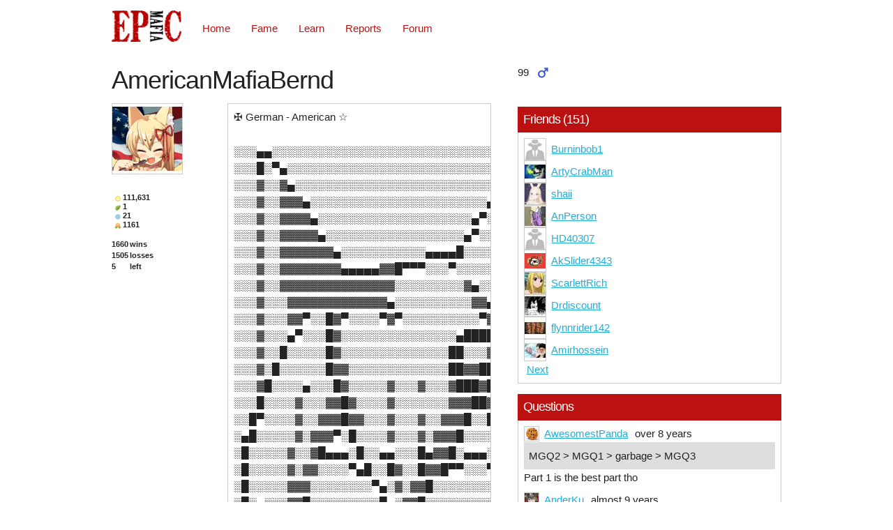

--- FILE ---
content_type: text/html; charset=utf-8
request_url: https://epicmafia.com/users/546070?achievement_page=5
body_size: 4536
content:
<!DOCTYPE html><html itemscope="" itemtype="http://schema.org/Product"><head><link rel="icon" type="image/x-icon" href="/assets/roles/mafia-53199355f13cc941d46f16f9d42a4e9ba66a78cbcaa00bd2b8712bba8cd55b88.png" /><title>Epicmafia</title><meta content="width=device-width,initial-scale=1" name="viewport" /><meta name="csrf-param" content="authenticity_token" />
<meta name="csrf-token" content="OFLtvBGMkYb1K1R0PxixEacubHC2RdjekHLiJCXkGDSukrciXqfdQZKMnKfse1jPdJQmXx6VpYXIiu8Rj3e53Q" /><link rel="stylesheet" href="/assets/application-97bfe299885b7e6994f772c3ec70ff6481228b7e90f98c6813d53e85b4eb0c16.css" data-turbo-track="reload" /><script>if (global === undefined) { var global = window;}</script><script src="/assets/application-1c8f7391e95aa3f62af227c552e31b3d12cbab7d94006f787eabab1b57967e2e.js" data-turbo-track="reload" defer="defer"></script><script src="/assets/components-b9fd68dd0a429d750451245b1881706a6f655b2ecf16f11ffa9f7e3abf9202d9.js" data-turbo-track="reload" defer="defer"></script></head><body style=""><div id="nav-container"><div class="container"><div class="row"><div class="eight columns" id="nav"><ul id="nav-list-ul"><li><a href="/"><img style="width:100px" src="/assets/logo_new@2x-cc0c19f08929d75a7b5a8849b5e5d95e3e89bde2bf92b453b33cc8fac9f50fd2.png" loading="lazy" /></a></li><li class="nav-mobile-el"><select onchange="if(this.value) window.location.href=this.value"><option value=""></option><option value="/sign_in">Home</option><option value="/scores">Fame</option><option value="/roles">Learn</option><option value="/reports">Reports</option><option value="/forums">Forum</option></select></li><li class="nav-normal-el"><a href="/sign_in">Home</a></li><li class="nav-normal-el"><a href="/scores">Fame</a></li><li class="nav-normal-el"><a href="/roles">Learn</a></li><li class="nav-normal-el"><a href="/reports">Reports</a></li><li class="nav-normal-el"><a href="/forums">Forum</a></li></ul></div></div></div></div><div class="container"><div class="row"><div class="seven columns"><div class="flexxed" id="user-top-row"><h3 class="username-large">AmericanMafiaBernd</h3></div></div><div class="five columns"><div class="flexxed justify-right bgwhite"><div class="age">99</div><div class="gender male-lt"></div></div><div class="flexxed justify-right bgwhite"><div></div></div><div class="flexxed justify-right bgwhite"></div></div></div><div class="row"><div class="two columns"><div class="user avatar avatar-original"><img src="https://em-uploads.s3.amazonaws.com/avatars/546070_original.jpg" loading="lazy" /></div><div>&nbsp;</div><div class="vgap"><div class="bgwhite" id="user-scores"><div class="score-small-lt">111,631</div><div class="kudo-small-lt">1</div><div class="karma-small-lt">21</div><div class="elo-small-lt">1161</div></div><div class="bgwhite" id="user-stats"><span>1660</span><span>wins</span><span>1505</span><span>losses</span><span>5</span><span>left</span></div><div class="bgwhite" id="user-trophies"></div></div></div><div class="five columns"><div class="user-bio"><p>✠ German - American ☆</p>

<p>░░░▄▄░░░░░░░░░░░░░░░░░░░░░░░░░░░░░░░░░░▄▀█░░░░░░░░░░
░░░█░▀▄░░░░░░░░░░░░░░░░░░░░░░░░░░░░░░▄▀░▄█░░░░░░░░░░
░░░▓░░▓▄░░░░░░░░░░░░░░░░░░░░░░░░░░░▄▀░░▄▓█░░░░░░░░░░
░░░▓░░▓▓▓▄░░░░░░░░░░░░░░░░░░░░░░░▄▀░░░▓▓▓▓░░░░░░░░░░
░░░▓░░▓▓▓▓▄░░░░░░░░░░░░░░░░░░░░▄▀░░░░░▓▓▓▓░░░░░░░░░░
░░░▓░░▓▓▓▓▓▄░░░░░░░░░░░░░░░░░░▄▀░░░░░▄▓▓▓▓░░░░░░░░░░
░░░▓░░▓▓▓▓▓▓▓▄░░░░░░░░░░░▄▄▄▄█░░░░░░░▓▀▀░▀░░░░░░░░░░
░░░▓░░▓▓▓▓▓▓▓▓▄▄▄▄▄▓▓█▀▀▀░░░▀░░░░░░░▓░░░▄▓░░░░░░░░░░
░░░▓░░▓▓▓▓▓▓▓▓▓▓▓▓▓▓▓░░░░░░░░░▓▄░░░░▓░░░▄▀░░░░░░░░░░
░░░▓░░░▓▓▓▓▓▓▓▓▓▓▓▓▓▄░░░░░░░░░░▓▓▄░░▓░░░▄▀░░░░░░░░░░
░░░▓░░░▓▓▀░░█▓▀░░░░▀▓▀░░░░░░░░░░▀▓▀░▄███▀▄░░░░░░░░░░
░░░▓░░░▄▀░░░█▓░░░░░░░░░░░░░░░▄████▄█▀▄░██▄▀░░░░░░░░░
░░░▓░░█░░░░░█▓░░░░░░░░░░░░░░██░░░▓██▄░▄██▄▀░░░░░░░░░
░░░▓░█░░░░░░█▓▓░░░░░░░░░░░░░██▓▓█████▄▄█▓█░░░░░░░░░░
░░░▓█░░░░▄░░░█▓░░░░░▓░░░▓░░░▓███▓███▓▀▀░█░░░░░░░░░░░
░░░█░░░░▓░░░▓▓█▓░░░░▓░░░░░░░▓▓▓██▓█▓█▓▓▓░█░░░░░░░░░░
░░█▀░░░░▓░░▓▓▓█▓▓░░░▓░░░▓░░▓▓▓█░░██▓█▓▓▓░░█░░░░░░░░░
░▄█░░░░░▓░▓▓▓▀░█░░░░▓░░░▓░▓▓▓█░░░░█▓▓█▓▓░░█░░░░░░░░░
░█░░░░░▓░░▓█▄▄▄░█░░▄▄░░░█▄▓▓█░▄▄▄░██▓█▓▓░░█░░░░░░░░░
░█░░░░░▓░▓▓░░░░▀▄█░░█▓░░█▓▓█▀▀░░░▀██▓█▓▓░░█░░░░░░░░░
░█░░░░░▓▓▓░░░░░░░░▀▄░▓░▓▓█░░░░░░░░░█▓██░░░█░░░░░░░░░
░█░▄░░░▓▓█░░░░░░░░░▀▄░▓▓█░░░░░░░░░░█▓░█░░▓█░░░░░░░░░
░█▓█▄░░░▓▓▄▄▄▄▄▄░░░░▀▄▓██░░░▄▄▄▄▄▄▓█░░█░▄░█░░░░░░░░░
░░▀░█▄░░▓▓▄▀▀▀▀▀██▄░░░▀░░▄██▀▀▀▀▀▄██░░██▓░█░░░░░░░░░
░░░░▀█▄░▓▓▄░▒▒▒▒░░░░░░░░░░░░▒▒▒▒▄▀░█░▄▓█▓░█░░░░░░░░░
░░░░░░██▄░▓▄▒▒▒▒▒▒░░░░░░░░░▒▒▒▒▀▄▄▄█▀▓▓█▓░█░░░░░░░░░
░░░░░░█░▀█▄█░░░░░░░░░▀░░░░▄▄░░░░░▄▀█░▓▓█▓░█░░░░░░░░░
░░░░░░▓█░░░▀█░░░░░░▄▄▄▄▀▀▀▄█░░░░▄▓▄██▓█▓█░█░░░░░░░░░
▄▄▄░░░▓▀█░░░▀█▄░░░░█░░░░░░▄▀░░░▄▓░▓██▓███░█░░░░░░░░░
░░░▀▀▀▀▀▀▀▀▀▄░▀▓▄▄▄▄▀▄░░░▄▀░░▄▓▓█░▀██▓▓▓▓░█░░░░░░░░░
░░░▀▄▄▄▄▄▄███████████▄▀▀▀░▄▓▓█▓█░░░░▓▓▓█▓░█░░░░░░░░░
░▀▀░░░▀█████▀▀▀▀▓▄▄▄█▀▓▓▓▓▓▓▓▀█░░░▄█▓▓▓█▓░█░░░░░░░░░
▀░░░▀█▓█▀▄▄▄▀█▀▀░█░░░░░░░░░░░░█░▄▀░░░▀██▓░█░░░░░░░░░
▄░▀█▓█▓█▀░░░░░▀▀▄▄█░░░░░░░░░░░█▀░░░░░░░▀▄▓█░░░░░░░░░
▀█▄▓█▀░░░░▄░░░░░░░░░░░░░░░░░░░░░░░░░░░░░░▀█░░░░░░░░░
░░█▀░░░░▄▀░░░░░░░░░░▓░░░░░░░░░░░░▓░░░░░░░░░▀▄░░░░░░░</p>
</div></div><div class="five columns"><div class="flexxed justify-right" id="user-embed"></div><div class="card"><h3 class="card-title">Friends (151)</h3><div class="card-content"><turbo-frame id="friends"><div class="friend flexxed hgap"><div class="user avatar avatar-thumb"><img src="/assets/avatar_thumb-291e25a20cdf51d77dc343ed31d9779c662aea8c17426d7e8a9490a93f2c4953.jpg" loading="lazy" /><a data-turbo-frame="_top" href="/users/805136">Burninbob1</a></div></div><div class="friend flexxed hgap"><div class="user avatar avatar-thumb"><img src="https://em-uploads.s3.amazonaws.com/avatars/805018_thumb.jpg" loading="lazy" /><a data-turbo-frame="_top" href="/users/805018">ArtyCrabMan</a></div></div><div class="friend flexxed hgap"><div class="user avatar avatar-thumb"><img src="https://em-uploads.s3.amazonaws.com/avatars/800430_thumb.jpg" loading="lazy" /><a data-turbo-frame="_top" href="/users/800430">shaii</a></div></div><div class="friend flexxed hgap"><div class="user avatar avatar-thumb"><img src="https://em-uploads.s3.amazonaws.com/avatars/797120_thumb.jpg" loading="lazy" /><a data-turbo-frame="_top" href="/users/797120">AnPerson</a></div></div><div class="friend flexxed hgap"><div class="user avatar avatar-thumb"><img src="/assets/avatar_thumb-291e25a20cdf51d77dc343ed31d9779c662aea8c17426d7e8a9490a93f2c4953.jpg" loading="lazy" /><a data-turbo-frame="_top" href="/users/750968">HD40307</a></div></div><div class="friend flexxed hgap"><div class="user avatar avatar-thumb"><img src="https://em-uploads.s3.amazonaws.com/avatars/721061_thumb.jpg" loading="lazy" /><a data-turbo-frame="_top" href="/users/721061">AkSlider4343</a></div></div><div class="friend flexxed hgap"><div class="user avatar avatar-thumb"><img src="https://em-uploads.s3.amazonaws.com/avatars/691420_thumb.jpg" loading="lazy" /><a data-turbo-frame="_top" href="/users/691420">ScarlettRich</a></div></div><div class="friend flexxed hgap"><div class="user avatar avatar-thumb"><img src="https://em-uploads.s3.amazonaws.com/avatars/689642_thumb.jpg" loading="lazy" /><a data-turbo-frame="_top" href="/users/689642">Drdiscount</a></div></div><div class="friend flexxed hgap"><div class="user avatar avatar-thumb"><img src="https://em-uploads.s3.amazonaws.com/avatars/687882_thumb.jpg" loading="lazy" /><a data-turbo-frame="_top" href="/users/687882">flynnrider142</a></div></div><div class="friend flexxed hgap"><div class="user avatar avatar-thumb"><img src="https://em-uploads.s3.amazonaws.com/avatars/686288_thumb.jpg" loading="lazy" /><a data-turbo-frame="_top" href="/users/686288">Amirhossein</a></div></div><span>&nbsp;</span><a rel="next" href="/users/546070?achievement_page=5&amp;friend_page=2">Next</a></turbo-frame></div></div><div class="card"><h3 class="card-title">Questions</h3><div class="card-content"><turbo-frame id="questions"><div class="vgap" id="questions"><div class="one-question"><div class="question"><div class="asker flexxed hgap"><div class="user avatar avatar-teeny"><img src="https://em-uploads.s3.amazonaws.com/avatars/297639_teeny.jpg" loading="lazy" /><a data-turbo-frame="_top" href="/users/297639">AwesomestPanda</a></div><span>over 8 years</span></div><div class="content">MGQ2 > MGQ1 > garbage > MGQ3</div></div><div class="answer">Part 1 is the best part tho</div></div><div class="one-question"><div class="question"><div class="asker flexxed hgap"><div class="user avatar avatar-teeny"><img src="https://em-uploads.s3.amazonaws.com/avatars/383411_teeny.jpg" loading="lazy" /><a data-turbo-frame="_top" href="/users/383411">AnderKu</a></div><span>almost 9 years</span></div><div class="content">who is it on your profile pic?</div></div><div class="answer">Tamamo from Monster Girl Quest</div></div><div class="one-question"><div class="question"><div class="asker flexxed hgap"><span class="deleted">anonymous</span><span>almost 9 years</span></div><div class="content">dafuq why is your avi of a hentai game character</div></div><div class="answer">Because Tamamo a best</div></div><div class="one-question"><div class="question"><div class="asker flexxed hgap"><span class="deleted">anonymous</span><span>almost 9 years</span></div><div class="content">hi racist user</div></div><div class="answer">Salutations</div></div><div class="one-question"><div class="question"><div class="asker flexxed hgap"><div class="user avatar avatar-teeny"><img src="https://em-uploads.s3.amazonaws.com/avatars/635983_teeny.jpg" loading="lazy" /><a data-turbo-frame="_top" href="/users/635983">deadfrien</a></div><span>almost 9 years</span></div><div class="content">Got any good German propaganda movies?</div></div><div class="answer">Das Boot is okay, not really propaganda. Triumph of the Will you might like.</div></div>  <nav class="pagination" role="navigation" aria-label="pager">
    
    
        <span class="page current">
  1
</span>

        <span class="page">
  <a rel="next" href="/users/546070?achievement_page=5&amp;question_page=2">2</a>
</span>

      <span class="next">
  <a rel="next" href="/users/546070?achievement_page=5&amp;question_page=2">Next &rsaquo;</a>
</span>

      <span class="last">
  <a href="/users/546070?achievement_page=5&amp;question_page=2">Last &raquo;</a>
</span>

  </nav>
</div></turbo-frame></div></div><div class="card"><h3 class="card-title">Achievements</h3><div class="card-content"><turbo-frame id="achievements"><div id="achievements"><div class="achievement flexxed hgap"><span class="smaller">1 / 10</span><div class="role" data-role-id="568"><div class="roleimg role-governor"></div><div class="role-name"><a data-turbo-frame="_top" href="/roles/568">Governor</a></div></div><span>Governator!</span></div><div class="achievement flexxed hgap"><span class="smaller">1 / 20</span><div class="role" data-role-id="126"><div class="roleimg role-watcher"></div><div class="role-name"><a data-turbo-frame="_top" href="/roles/126">Watcher</a></div></div><span>Eyewitness</span></div><div class="achievement flexxed hgap"><span class="smaller">1 / 30</span><div class="role" data-role-id="121"><div class="roleimg role-bodyguard"></div><div class="role-name"><a data-turbo-frame="_top" href="/roles/121">Bodyguard</a></div></div><span>Not On My Watch!</span></div>  <nav class="pagination" role="navigation" aria-label="pager">
    <span class="first">
  <a href="/users/546070">&laquo; First</a>
</span>

    <span class="prev">
  <a rel="prev" href="/users/546070?achievement_page=4">&lsaquo; Prev</a>
</span>

        <span class="page">
  <a href="/users/546070">1</a>
</span>

        <span class="page">
  <a href="/users/546070?achievement_page=2">2</a>
</span>

        <span class="page">
  <a href="/users/546070?achievement_page=3">3</a>
</span>

        <span class="page">
  <a rel="prev" href="/users/546070?achievement_page=4">4</a>
</span>

        <span class="page current">
  5
</span>

      
      
  </nav>
</div></turbo-frame></div></div><div class="card"><h3 class="card-title">Created Setups</h3><div class="card-content"><div class="vgap" id="setups"><div class="setup-link"><a href="/setups/1416471">Better Call Saul</a></div><div class="setup-link"><a href="/setups/1399943">Counter Strike</a></div></div></div></div></div></div><div class="row"><div class="twelve columns"><turbo-frame id="comments"><nav class="pagy-nav pagination"><span class="page prev disabled">&lsaquo;&nbsp;Prev</span> <span class="page active">1</span> <span class="page"><a href="/users/546070?achievement_page=5&amp;comment_page=2"   rel="next" >2</a></span> <span class="page next"><a href="/users/546070?achievement_page=5&amp;comment_page=2"   rel="next" aria-label="next">Next&nbsp;&rsaquo;</a></span></nav><div class="bgwhite" id="comments"><div class="comment"><div class="comment-top flexxed hgap"><div class="user avatar avatar-teeny"><img src="https://em-uploads.s3.amazonaws.com/avatars/569955_teeny.jpg" loading="lazy" /><a data-turbo-frame="_top" href="/users/569955">kentarorox</a></div><span class="grey">about 7 years</span></div><div class="content">hi bernd<br/>t bernd</div></div><div class="comment"><div class="comment-top flexxed hgap"><div class="user avatar avatar-teeny"><img src="https://em-uploads.s3.amazonaws.com/avatars/197784_teeny.jpg" loading="lazy" /><a data-turbo-frame="_top" href="/users/197784">Hamchilla</a></div><span class="grey">about 8 years</span></div><div class="content">I hope you enjoyed your stay at my house over the weekend. Sometimes I wish that evenings like those by the lake would never end. But without the sorrow of tomorrow there is no way to enjoy the peaks of the next.</div></div><div class="comment"><div class="comment-top flexxed hgap"><i class="deleted">deleted</i><span class="grey">about 8 years</span></div><div class="content">Holy shìt, you are a fúcking schizophrenic. Drink battery acid, my man.</div></div><div class="comment"><div class="comment-top flexxed hgap"><div class="user avatar avatar-teeny"><img src="https://em-uploads.s3.amazonaws.com/avatars/592210_teeny.jpg" loading="lazy" /><a data-turbo-frame="_top" href="/users/592210">Llewell</a></div><span class="grey">over 8 years</span></div><div class="content">I miss you EM celeb AmericanMafiaBernd :c</div></div><div class="comment"><div class="comment-top flexxed hgap"><div class="user avatar avatar-teeny"><img src="https://em-uploads.s3.amazonaws.com/avatars/299420_teeny.jpg" loading="lazy" /><a data-turbo-frame="_top" href="/users/299420">Ashe</a></div><span class="grey">over 8 years</span></div><div class="content">swag is for feggs</div></div><div class="comment"><div class="comment-top flexxed hgap"><div class="user avatar avatar-teeny"><img src="/assets/avatar_teeny-8fc2bd8ca2f76663eafdd4a2e4e59e7f1f7885c363cb4ce79b78c52d13d40036.jpg" loading="lazy" /><a data-turbo-frame="_top" href="/users/569338">Jenny</a></div><span class="grey">over 8 years</span></div><div class="content">Just because I wronged you gives you no right to downvote all the comments on my wall you vile skank</div></div><div class="comment"><div class="comment-top flexxed hgap"><div class="user avatar avatar-teeny"><img src="https://em-uploads.s3.amazonaws.com/avatars/619177_teeny.jpg" loading="lazy" /><a data-turbo-frame="_top" href="/users/619177">Heinous</a></div><span class="grey">over 8 years</span></div><div class="content">kys</div></div><div class="comment"><div class="comment-top flexxed hgap"><div class="user avatar avatar-teeny"><img src="https://em-uploads.s3.amazonaws.com/avatars/546070_teeny.jpg" loading="lazy" /><a data-turbo-frame="_top" href="/users/546070">AmericanMafiaBernd</a></div><span class="grey">almost 9 years</span></div><div class="content">That's a fan you dumb c8nt.</div></div><div class="comment"><div class="comment-top flexxed hgap"><div class="user avatar avatar-teeny"><img src="https://em-uploads.s3.amazonaws.com/avatars/582100_teeny.jpg" loading="lazy" /><a data-turbo-frame="_top" href="/users/582100">iatepewdiepie</a></div><span class="grey">almost 9 years</span></div><div class="content">reported for eating ur dad's green d*k in avi</div></div><div class="comment"><div class="comment-top flexxed hgap"><div class="user avatar avatar-teeny"><img src="https://em-uploads.s3.amazonaws.com/avatars/622715_teeny.jpg" loading="lazy" /><a data-turbo-frame="_top" href="/users/622715">FerrisKream</a></div><span class="grey">about 9 years</span></div><div class="content">+k'd sorry about that</div></div><div class="comment"><div class="comment-top flexxed hgap"><i class="deleted">deleted</i><span class="grey">about 9 years</span></div><div class="content">Don't talk to my wife like that ever again</div></div><div class="comment"><div class="comment-top flexxed hgap"><div class="user avatar avatar-teeny"><img src="https://em-uploads.s3.amazonaws.com/avatars/560987_teeny.jpg" loading="lazy" /><a data-turbo-frame="_top" href="/users/560987">survivorterra</a></div><span class="grey">about 9 years</span></div><div class="content">anime is better then mank demes</div></div><div class="comment"><div class="comment-top flexxed hgap"><i class="deleted">deleted</i><span class="grey">about 9 years</span></div><div class="content">feel free to leave the usa.</div></div><div class="comment"><div class="comment-top flexxed hgap"><div class="user avatar avatar-teeny"><img src="https://em-uploads.s3.amazonaws.com/avatars/546070_teeny.jpg" loading="lazy" /><a data-turbo-frame="_top" href="/users/546070">AmericanMafiaBernd</a></div><span class="grey">over 9 years</span></div><div class="content">Thanks, it gets hard being 99 sometimes... not knowing if you should say you're a hundred years old or not.</div></div><div class="comment"><div class="comment-top flexxed hgap"><i class="deleted">deleted</i><span class="grey">over 9 years</span></div><div class="content">+k cuz ur 99 yo</div></div><div class="comment"><div class="comment-top flexxed hgap"><div class="user avatar avatar-teeny"><img src="https://em-uploads.s3.amazonaws.com/avatars/546070_teeny.jpg" loading="lazy" /><a data-turbo-frame="_top" href="/users/546070">AmericanMafiaBernd</a></div><span class="grey">over 9 years</span></div><div class="content">No, fluffy tails are better kiddo.<br/>Get fücked.</div></div><div class="comment"><div class="comment-top flexxed hgap"><div class="user avatar avatar-teeny"><img src="https://em-uploads.s3.amazonaws.com/avatars/611717_teeny.jpg" loading="lazy" /><a data-turbo-frame="_top" href="/users/611717">SuspendThis</a></div><span class="grey">over 9 years</span></div><div class="content">Worst Tail 2016 Semifinal Qualifier<br/><br/>Brought to you by Alma Elma™<br/>The Best Girl©</div></div><div class="comment"><div class="comment-top flexxed hgap"><div class="user avatar avatar-teeny"><img src="https://em-uploads.s3.amazonaws.com/avatars/591939_teeny.jpg" loading="lazy" /><a data-turbo-frame="_top" href="/users/591939">CustomGrow420</a></div><span class="grey">over 9 years</span></div><div class="content">I hate fukn weebs including you ha</div></div><div class="comment"><div class="comment-top flexxed hgap"><i class="deleted">deleted</i><span class="grey">over 9 years</span></div><div class="content">+K for that Avi</div></div><div class="comment"><div class="comment-top flexxed hgap"><i class="deleted">deleted</i><span class="grey">over 9 years</span></div><div class="content">Hello my best friend</div></div></div><nav class="pagy-nav pagination"><span class="page prev disabled">&lsaquo;&nbsp;Prev</span> <span class="page active">1</span> <span class="page"><a href="/users/546070?achievement_page=5&amp;comment_page=2"   rel="next" >2</a></span> <span class="page next"><a href="/users/546070?achievement_page=5&amp;comment_page=2"   rel="next" aria-label="next">Next&nbsp;&rsaquo;</a></span></nav></turbo-frame></div></div></div><script defer src="https://static.cloudflareinsights.com/beacon.min.js/vcd15cbe7772f49c399c6a5babf22c1241717689176015" integrity="sha512-ZpsOmlRQV6y907TI0dKBHq9Md29nnaEIPlkf84rnaERnq6zvWvPUqr2ft8M1aS28oN72PdrCzSjY4U6VaAw1EQ==" data-cf-beacon='{"version":"2024.11.0","token":"0f2d0f65e9b149579955810079efff35","r":1,"server_timing":{"name":{"cfCacheStatus":true,"cfEdge":true,"cfExtPri":true,"cfL4":true,"cfOrigin":true,"cfSpeedBrain":true},"location_startswith":null}}' crossorigin="anonymous"></script>
</body><footer><footer class="container"><div class="row"><div class="twelve columns"><div id="footer"><a class="inline-flex" href="https://discord.gg/JX9yn27DUx"><img style="width: 20px;height:20px" src="/assets/discord-icon-b5864ad57f56743feb7f43b94ce474f80f359b08f00ea5bc8e65d4919f351dc0.png" loading="lazy" /><span>Discord</span></a><span>|</span><div id="copyright">Epicmafia &copy; 2026</div></div></div></div></footer></footer></html>